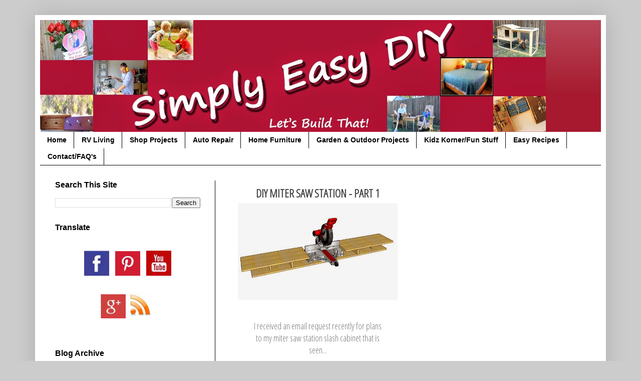

--- FILE ---
content_type: text/html; charset=utf-8
request_url: https://www.google.com/recaptcha/api2/aframe
body_size: 268
content:
<!DOCTYPE HTML><html><head><meta http-equiv="content-type" content="text/html; charset=UTF-8"></head><body><script nonce="QXHWPDHy30PVzCtPqRi-gA">/** Anti-fraud and anti-abuse applications only. See google.com/recaptcha */ try{var clients={'sodar':'https://pagead2.googlesyndication.com/pagead/sodar?'};window.addEventListener("message",function(a){try{if(a.source===window.parent){var b=JSON.parse(a.data);var c=clients[b['id']];if(c){var d=document.createElement('img');d.src=c+b['params']+'&rc='+(localStorage.getItem("rc::a")?sessionStorage.getItem("rc::b"):"");window.document.body.appendChild(d);sessionStorage.setItem("rc::e",parseInt(sessionStorage.getItem("rc::e")||0)+1);localStorage.setItem("rc::h",'1768822815605');}}}catch(b){}});window.parent.postMessage("_grecaptcha_ready", "*");}catch(b){}</script></body></html>

--- FILE ---
content_type: text/plain
request_url: https://www.google-analytics.com/j/collect?v=1&_v=j102&a=2004907583&t=pageview&_s=1&dl=https%3A%2F%2Fwww.simplyeasydiy.com%2F2015_01_16_archive.html&ul=en-us%40posix&dt=Simply%20Easy%20DIY%3A%2001%2F16%2F15&sr=1280x720&vp=1280x720&_u=IEBAAAABAAAAACAAI~&jid=156084633&gjid=1797884715&cid=1388667857.1768822815&tid=UA-47669451-1&_gid=984449719.1768822815&_r=1&_slc=1&z=537624438
body_size: -451
content:
2,cG-99M0XKRNP4